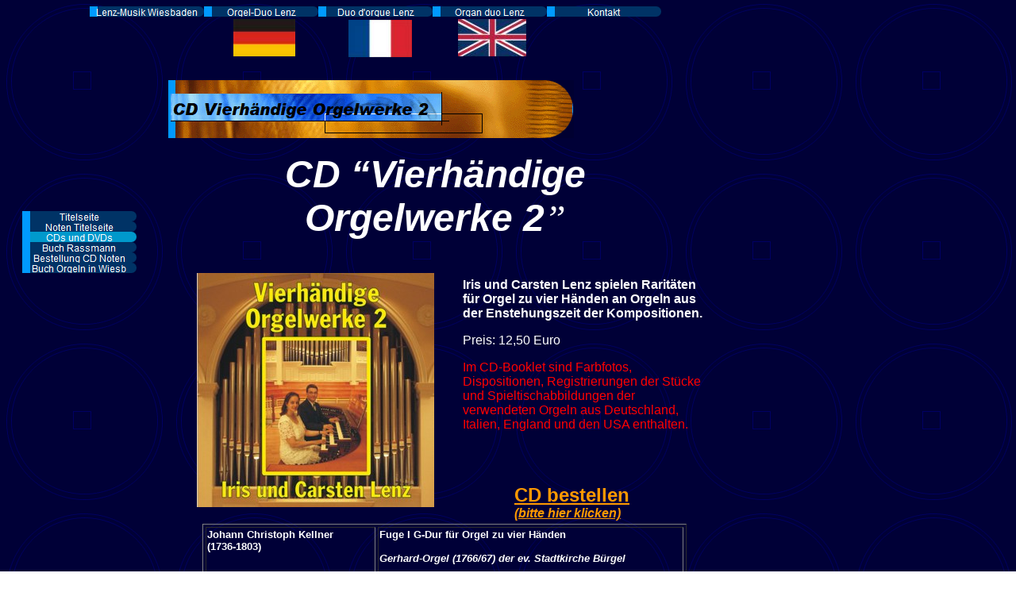

--- FILE ---
content_type: text/html
request_url: https://www.lenz-musik.de/Ubersicht/Lenz_Musik/CDs_und_DVDs/CD_Vierhandige_Org_2/cd_vierhandige_org_2.html
body_size: 26582
content:

<!DOCTYPE HTML PUBLIC "-//W3C//DTD HTML 4.01 Transitional//EN">
<HTML>
<HEAD>
<TITLE>CD Vierhändige Org 2</TITLE>
<META HTTP-EQUIV="Content-Type" CONTENT="text/html; charset=ISO-8859-1">
<META NAME="Author" CONTENT="Carsten Lenz">
<META NAME="Generator" CONTENT="NetObjects Fusion 4.0.1 für Windows">
<SCRIPT TYPE="text/javascript">
<!--
function F_loadRollover(){} function F_roll(){}
//-->
</SCRIPT>
<SCRIPT TYPE="text/javascript" SRC="../../../../rollover.js">
</SCRIPT>
</HEAD>
<BODY BGCOLOR="#FFFFFF" BACKGROUND="../../../../Background.gif" TEXT="#FFFFFF" LINK="#FF9900" VLINK="#3366FF">
    <TABLE BORDER="0" CELLSPACING="0" CELLPADDING="0" WIDTH="825">
        <TR VALIGN="TOP" ALIGN="LEFT">
            <TD WIDTH="105" HEIGHT="13"><IMG SRC="../../../../clearpixel.gif" WIDTH="105" HEIGHT="1" BORDER="0" ALT=""></TD>
            <TD WIDTH="720">
                <TABLE ID="Navigationsleiste1" BORDER="0" CELLSPACING="0" CELLPADDING="0" WIDTH="720">
                    <TR VALIGN="TOP" ALIGN="LEFT">
                        <TD WIDTH="144"><A HREF="../../../../index.html" class="nof-navButtonAnchor" onmouseover="F_loadRollover('Navigationsschaltflaeche7','',0);F_roll('Navigationsschaltflaeche7',1)" onmouseout="F_roll('Navigationsschaltflaeche7'
                            ,0)"><IMG ID="Navigationsschaltflaeche7" NAME="Navigationsschaltflaeche7" HEIGHT="13" WIDTH="144" SRC="../../../../Lenz-Musik_Wiesbaden_Np1.gif" onmouseover="F_loadRollover(this,'Lenz-Musik_Wiesbaden_NRp3.gif',0)"
                             BORDER="0" ALT="Lenz-Musik Wiesbaden" TITLE="Lenz-Musik Wiesbaden"></A></TD>
                        <TD WIDTH="144"><A HREF="../../../../Ubersicht/Orgel-Duo_Lenz/orgel-duo_lenz.html" class="nof-navButtonAnchor" onmouseover="F_loadRollover('Navigationsschaltflaeche8','',0);F_roll('Navigationsschaltflaeche8',1)" onmouseout=
                            "F_roll('Navigationsschaltflaeche8',0)"><IMG ID="Navigationsschaltflaeche8" NAME="Navigationsschaltflaeche8" HEIGHT="13" WIDTH="144" SRC="../../../../Orgel-Duo_Lenz_Np1.gif"
                             onmouseover="F_loadRollover(this,'Orgel-Duo_Lenz_NRp3.gif',0)" BORDER="0" ALT="Orgel-Duo Lenz" TITLE="Orgel-Duo Lenz"></A></TD>
                        <TD WIDTH="144"><A HREF="../../../../Ubersicht/Orgel-Duo_Lenz/Duo_d_orgue_Lenz/duo_d_orgue_lenz.html" class="nof-navButtonAnchor" onmouseover="F_loadRollover('Navigationsschaltflaeche9','',0);F_roll(
                            'Navigationsschaltflaeche9',1)" onmouseout="F_roll('Navigationsschaltflaeche9',0)"><IMG ID="Navigationsschaltflaeche9" NAME="Navigationsschaltflaeche9" HEIGHT="13" WIDTH="144" SRC="../../../../Duo_d_orgue_Lenz_Np1.gif"
                             onmouseover="F_loadRollover(this,'Duo_d_orgue_Lenz_NRp3.gif',0)" BORDER="0" ALT="Duo d'orgue Lenz" TITLE="Duo d'orgue Lenz"></A></TD>
                        <TD WIDTH="144"><A HREF="../../../../Ubersicht/Orgel-Duo_Lenz/Organ_duo_Lenz/organ_duo_lenz.html" class="nof-navButtonAnchor" onmouseover="F_loadRollover('Navigationsschaltflaeche10','',0);F_roll('Navigationsschaltflaeche10'
                            ,1)" onmouseout="F_roll('Navigationsschaltflaeche10',0)"><IMG ID="Navigationsschaltflaeche10" NAME="Navigationsschaltflaeche10" HEIGHT="13" WIDTH="144" SRC="../../../../Organ_duo_Lenz_Np1.gif"
                             onmouseover="F_loadRollover(this,'Organ_duo_Lenz_NRp3.gif',0)" BORDER="0" ALT="Organ duo Lenz" TITLE="Organ duo Lenz"></A></TD>
                        <TD WIDTH="144" HEIGHT="13"><A HREF="../../../../Kontakt/kontakt.html" class="nof-navButtonAnchor" onmouseover="F_loadRollover('Navigationsschaltflaeche11','',0);F_roll('Navigationsschaltflaeche11',1)" onmouseout="F_roll(
                            'Navigationsschaltflaeche11',0)"><IMG ID="Navigationsschaltflaeche11" NAME="Navigationsschaltflaeche11" HEIGHT="13" WIDTH="144" SRC="../../../../Kontakt_Np1.gif" onmouseover="F_loadRollover(this,'Kontakt_NRp3.gif',0)"
                             BORDER="0" ALT="Kontakt" TITLE="Kontakt"></A></TD>
                    </TR>
                </TABLE>
            </TD>
        </TR>
    </TABLE>
    <TABLE CELLPADDING="0" CELLSPACING="0" BORDER="0" WIDTH="880">
        <TR VALIGN="TOP" ALIGN="LEFT">
            <TD>
                <TABLE BORDER="0" CELLSPACING="0" CELLPADDING="0" WIDTH="164">
                    <TR VALIGN="TOP" ALIGN="LEFT">
                        <TD WIDTH="20" HEIGHT="245"><IMG SRC="../../../../clearpixel.gif" WIDTH="20" HEIGHT="1" BORDER="0" ALT=""></TD>
                        <TD WIDTH="2"><IMG SRC="../../../../clearpixel.gif" WIDTH="2" HEIGHT="1" BORDER="0" ALT=""></TD>
                        <TD WIDTH="142"><IMG SRC="../../../../clearpixel.gif" WIDTH="142" HEIGHT="1" BORDER="0" ALT=""></TD>
                    </TR>
                    <TR VALIGN="TOP" ALIGN="LEFT">
                        <TD HEIGHT="78"></TD>
                        <TD COLSPAN="2" WIDTH="144">
                            <TABLE ID="Navigationsleiste3" BORDER="0" CELLSPACING="0" CELLPADDING="0" WIDTH="144">
                                <TR VALIGN="TOP" ALIGN="LEFT">
                                    <TD WIDTH="144" HEIGHT="13"><A HREF="../../../../index.html"><IMG ID="Navigationsschaltflaeche1" HEIGHT="13" WIDTH="144" SRC="../../../../Titelseite_Np1_1.gif" BORDER="0" ALT="Titelseite" TITLE="Titelseite"></A></TD>
                                </TR>
                                <TR VALIGN="TOP" ALIGN="LEFT">
                                    <TD WIDTH="144" HEIGHT="13"><A HREF="../../../../Ubersicht/Lenz_Musik/Noten_Titelseite/noten_titelseite.html"><IMG ID="Navigationsschaltflaeche2" HEIGHT="13" WIDTH="144"
                                         SRC="../../../../Noten_Titelseite_Np1_1.gif" BORDER="0" ALT="Noten Titelseite" TITLE="Noten Titelseite"></A></TD>
                                </TR>
                                <TR VALIGN="TOP" ALIGN="LEFT">
                                    <TD WIDTH="144" HEIGHT="13"><A HREF="../../../../Ubersicht/Lenz_Musik/CDs_und_DVDs/cds_und_dvds.html"><IMG ID="Navigationsschaltflaeche3" HEIGHT="13" WIDTH="144" SRC="../../../../CDs_und_DVDs_Hp3_1.gif"
                                         BORDER="0" ALT="CDs und DVDs" TITLE="CDs und DVDs"></A></TD>
                                </TR>
                                <TR VALIGN="TOP" ALIGN="LEFT">
                                    <TD WIDTH="144" HEIGHT="13"><A HREF="../../../../Ubersicht/Lenz_Musik/Buch_Rassmann/buch_rassmann.html"><IMG ID="Navigationsschaltflaeche4" HEIGHT="13" WIDTH="144" SRC="../../../../Buch_Rassmann_Np1_1.gif"
                                         BORDER="0" ALT="Buch Rassmann" TITLE="Buch Rassmann"></A></TD>
                                </TR>
                                <TR VALIGN="TOP" ALIGN="LEFT">
                                    <TD WIDTH="144" HEIGHT="13"><A HREF="../../../../Ubersicht/Lenz_Musik/Bestellung_CD_Noten/bestellung_cd_noten.html"><IMG ID="Navigationsschaltflaeche5" HEIGHT="13" WIDTH="144"
                                         SRC="../../../../Bestellung_CD_Noten_Np1_1.gif" BORDER="0" ALT="Bestellung CD Noten" TITLE="Bestellung CD Noten"></A></TD>
                                </TR>
                                <TR VALIGN="TOP" ALIGN="LEFT">
                                    <TD WIDTH="144" HEIGHT="13"><A HREF="../../../../Ubersicht/Lenz_Musik/Buch_Orgeln_in_Wiesb/buch_orgeln_in_wiesb.html"><IMG ID="Navigationsschaltflaeche6" HEIGHT="13" WIDTH="144"
                                         SRC="../../../../Buch_Orgeln_in_Wiesb_Np1_1.gif" BORDER="0" ALT="Buch Orgeln in Wiesb" TITLE="Buch Orgeln in Wiesb"></A></TD>
                                </TR>
                            </TABLE>
                        </TD>
                    </TR>
                    <TR VALIGN="TOP" ALIGN="LEFT">
                        <TD COLSPAN="3" HEIGHT="93"></TD>
                    </TR>
                </TABLE>
            </TD>
            <TD>
                <TABLE BORDER="0" CELLSPACING="0" CELLPADDING="0" WIDTH="491">
                    <TR VALIGN="TOP" ALIGN="LEFT">
                        <TD WIDTH="122" HEIGHT="3"><IMG SRC="../../../../clearpixel.gif" WIDTH="122" HEIGHT="1" BORDER="0" ALT=""></TD>
                        <TD></TD>
                        <TD WIDTH="67"><IMG SRC="../../../../clearpixel.gif" WIDTH="67" HEIGHT="1" BORDER="0" ALT=""></TD>
                        <TD></TD>
                        <TD WIDTH="58"><IMG SRC="../../../../clearpixel.gif" WIDTH="58" HEIGHT="1" BORDER="0" ALT=""></TD>
                        <TD></TD>
                    </TR>
                    <TR VALIGN="TOP" ALIGN="LEFT">
                        <TD HEIGHT="1"></TD>
                        <TD ROWSPAN="2" WIDTH="78"><A HREF="../../../../Ubersicht/Orgel-Duo_Lenz/orgel-duo_lenz.html"><IMG ID="Bild113" HEIGHT="47" WIDTH="78" SRC="../../../../Fahne_Deutsch.jpg" BORDER="0" ALT="Fahne_Deutsch" TITLE="Fahne_Deutsch"></A></TD>
                        <TD COLSPAN="3"></TD>
                        <TD ROWSPAN="2" WIDTH="86"><A HREF="../../../../Ubersicht/Orgel-Duo_Lenz/Organ_duo_Lenz/organ_duo_lenz.html"><IMG ID="Bild30" HEIGHT="47" WIDTH="86" SRC="../../../../Fahne_England.jpg" BORDER="0" ALT="Fahne_England"
                             TITLE="Fahne_England"></A></TD>
                    </TR>
                    <TR VALIGN="TOP" ALIGN="LEFT">
                        <TD HEIGHT="46"></TD>
                        <TD></TD>
                        <TD ROWSPAN="2" WIDTH="80"><A HREF="../../../../Ubersicht/Orgel-Duo_Lenz/Duo_d_orgue_Lenz/duo_d_orgue_lenz.html"><IMG ID="Bild28" HEIGHT="47" WIDTH="80" SRC="../../../../Fahne_Frankreich.jpg" BORDER="0"
                             ALT="Fahne_Frankreich" TITLE="Fahne_Frankreich"></A></TD>
                        <TD></TD>
                    </TR>
                    <TR VALIGN="TOP" ALIGN="LEFT">
                        <TD COLSPAN="3" HEIGHT="1"></TD>
                        <TD COLSPAN="2"></TD>
                    </TR>
                </TABLE>
                <TABLE BORDER="0" CELLSPACING="0" CELLPADDING="0" WIDTH="551">
                    <TR VALIGN="TOP" ALIGN="LEFT">
                        <TD WIDTH="40" HEIGHT="29"><IMG SRC="../../../../clearpixel.gif" WIDTH="40" HEIGHT="1" BORDER="0" ALT=""></TD>
                        <TD></TD>
                    </TR>
                    <TR VALIGN="TOP" ALIGN="LEFT">
                        <TD HEIGHT="73"></TD>
                        <TD WIDTH="511"><IMG ID="Banner1" HEIGHT="73" WIDTH="511" SRC="../../../../CD_Vierhandige_Orgelwerke_2_NBanner.gif" BORDER="0" ALT="CD Vierhändige Orgelwerke 2" TITLE="CD Vierhändige Orgelwerke 2"></TD>
                    </TR>
                </TABLE>
                <TABLE BORDER="0" CELLSPACING="0" CELLPADDING="0" WIDTH="626">
                    <TR VALIGN="TOP" ALIGN="LEFT">
                        <TD WIDTH="126" HEIGHT="18"><IMG SRC="../../../../clearpixel.gif" WIDTH="126" HEIGHT="1" BORDER="0" ALT=""></TD>
                        <TD WIDTH="500"><IMG SRC="../../../../clearpixel.gif" WIDTH="500" HEIGHT="1" BORDER="0" ALT=""></TD>
                    </TR>
                    <TR VALIGN="TOP" ALIGN="LEFT">
                        <TD></TD>
                        <TD WIDTH="500">
                            <P ALIGN="CENTER"><B><I><FONT SIZE="+4" FACE="Verdana,Tahoma,Arial,Helvetica,Sans-serif">CD &#8220;Vierhändige Orgelwerke 2</FONT></I></B><I><FONT SIZE="+4">&#8221;</FONT></I></P>
                        </TD>
                    </TR>
                </TABLE>
                <TABLE CELLPADDING="0" CELLSPACING="0" BORDER="0" WIDTH="716">
                    <TR VALIGN="TOP" ALIGN="LEFT">
                        <TD>
                            <TABLE BORDER="0" CELLSPACING="0" CELLPADDING="0" WIDTH="375">
                                <TR VALIGN="TOP" ALIGN="LEFT">
                                    <TD WIDTH="76" HEIGHT="42"><IMG SRC="../../../../clearpixel.gif" WIDTH="76" HEIGHT="1" BORDER="0" ALT=""></TD>
                                    <TD></TD>
                                </TR>
                                <TR VALIGN="TOP" ALIGN="LEFT">
                                    <TD HEIGHT="295"></TD>
                                    <TD WIDTH="299"><IMG ID="Bild2" HEIGHT="295" WIDTH="299" SRC="../../../../Ubersicht/Lenz_Musik/CDs_und_DVDs/CD_Vierhandige_Org_2/CDs_Vierhandig_2_gross.jpg" BORDER="0" ALT="CDs Vierhändig 2 gross"
                                         TITLE="CDs Vierhändig 2 gross"></TD>
                                </TR>
                            </TABLE>
                        </TD>
                        <TD>
                            <TABLE BORDER="0" CELLSPACING="0" CELLPADDING="0" WIDTH="341">
                                <TR VALIGN="TOP" ALIGN="LEFT">
                                    <TD WIDTH="36" HEIGHT="48"><IMG SRC="../../../../clearpixel.gif" WIDTH="36" HEIGHT="1" BORDER="0" ALT=""></TD>
                                    <TD WIDTH="65"><IMG SRC="../../../../clearpixel.gif" WIDTH="65" HEIGHT="1" BORDER="0" ALT=""></TD>
                                    <TD WIDTH="223"><IMG SRC="../../../../clearpixel.gif" WIDTH="223" HEIGHT="1" BORDER="0" ALT=""></TD>
                                    <TD WIDTH="17"><IMG SRC="../../../../clearpixel.gif" WIDTH="17" HEIGHT="1" BORDER="0" ALT=""></TD>
                                </TR>
                                <TR VALIGN="TOP" ALIGN="LEFT">
                                    <TD></TD>
                                    <TD COLSPAN="3" WIDTH="305">
                                        <P><B><FONT FACE="Verdana,Tahoma,Arial,Helvetica,Sans-serif">Iris und Carsten Lenz spielen Raritäten für Orgel zu vier Händen an Orgeln aus der Enstehungszeit der Kompositionen.</FONT></B></P>
                                        <P><FONT FACE="Verdana,Tahoma,Arial,Helvetica,Sans-serif">Preis: 12,50 Euro</FONT></P>
                                        <P><FONT COLOR="#FF0000" FACE="Verdana,Tahoma,Arial,Helvetica,Sans-serif">Im CD-Booklet sind Farbfotos, Dispositionen, Registrierungen der Stücke und Spieltischabbildungen der verwendeten Orgeln aus 
                                            Deutschland, Italien, England und den USA enthalten.</FONT></P>
                                        <P>&nbsp;</P>
                                    </TD>
                                </TR>
                                <TR VALIGN="TOP" ALIGN="LEFT">
                                    <TD COLSPAN="4" HEIGHT="32"></TD>
                                </TR>
                                <TR VALIGN="TOP" ALIGN="LEFT">
                                    <TD COLSPAN="2"></TD>
                                    <TD WIDTH="223">
                                        <P><A HREF="http://www.lenzmusik.1a-shops.eu/"><B><FONT SIZE="+2" FACE="Verdana,Tahoma,Arial,Helvetica,Sans-serif">CD bestellen<br></FONT><FONT FACE="Verdana,Tahoma,Arial,Helvetica,Sans-serif"><I>(bitte hier klicken)</I></FONT>
                                            </B></A></P>
                                    </TD>
                                    <TD></TD>
                                </TR>
                            </TABLE>
                        </TD>
                    </TR>
                </TABLE>
                <TABLE BORDER="0" CELLSPACING="0" CELLPADDING="0">
                    <TR VALIGN="TOP" ALIGN="LEFT">
                        <TD WIDTH="83" HEIGHT="4"><IMG SRC="../../../../clearpixel.gif" WIDTH="83" HEIGHT="1" BORDER="0" ALT=""></TD>
                        <TD></TD>
                    </TR>
                    <TR VALIGN="TOP" ALIGN="LEFT">
                        <TD></TD>
                        <TD WIDTH="610">
                            <TABLE ID="Tabelle1" BORDER="1" CELLSPACING="3" CELLPADDING="1" WIDTH="100%" STYLE="background-color: transparent; background-image: none; height: 2080px;">
                                <TR STYLE="height: 118px;">
                                    <TD VALIGN="TOP" WIDTH="222">
                                        <P><B><FONT SIZE="-1" FACE="Arial,Helvetica,Geneva,Sans-serif">Johann Christoph Kellner <br>(1736-1803)</FONT></B></P>
                                        <P><B><FONT FACE="Arial,Helvetica,Geneva,Sans-serif">&nbsp;</FONT></B></P>
                                    </TD>
                                    <TD VALIGN="TOP" WIDTH="369">
                                        <P><B><FONT SIZE="-1" FACE="Arial,Helvetica,Geneva,Sans-serif">Fuge I G-Dur für Orgel zu vier Händen<br><br><I>Gerhard-Orgel (1766/67) der ev. Stadtkirche Bürgel</I></FONT></B></P>
                                        <P>&nbsp;</P>
                                    </TD>
                                </TR>
                                <TR STYLE="height: 224px;">
                                    <TD VALIGN="TOP">
                                        <P><B><FONT SIZE="-1" FACE="Arial,Helvetica,Geneva,Sans-serif">Samuel Wesley (1766-1837)</FONT></B></P>
                                        <P>&nbsp;</P>
                                    </TD>
                                    <TD VALIGN="TOP">
                                        <P><B><FONT SIZE="-1" FACE="Arial,Helvetica,Geneva,Sans-serif">3 Duette aus &#8220;Duetto Four Hands&#8221;<br><br>- Duett 1 D-Dur Andante<br>- Duett 2 G-Dur Moderately Slow<br>- Duett 4 A-Dur Lively<br><br><I>Snetzler-Orgel 
                                            (1761) in John Wesley&#8217;s Chapel &#8220;The New Room&#8221; in Bristol (England)<br>&nbsp;</I></FONT></B></P>
                                    </TD>
                                </TR>
                                <TR STYLE="height: 141px;">
                                    <TD VALIGN="TOP">
                                        <P><B><FONT SIZE="-1" FACE="Arial,Helvetica,Geneva,Sans-serif">Luigi Malerbi (1776-1843)</FONT></B></P>
                                        <P>&nbsp;</P>
                                    </TD>
                                    <TD VALIGN="TOP">
                                        <P><B><FONT SIZE="-1" FACE="Arial,Helvetica,Geneva,Sans-serif">Sinfonia in Do per organo a quattro mani<br><br><I>Bossi-Orgel (1855) der Chiesa San Cassiano in Grugliasco (Italien)</I></FONT></B></P>
                                        <P><B><FONT FACE="Arial,Helvetica,Geneva,Sans-serif">&nbsp;</FONT></B></P>
                                    </TD>
                                </TR>
                                <TR STYLE="height: 118px;">
                                    <TD VALIGN="TOP">
                                        <P><B><FONT SIZE="-1" FACE="Arial,Helvetica,Geneva,Sans-serif">Wilhelm Reuling (1802-1879)</FONT></B></P>
                                        <P>&nbsp;</P>
                                    </TD>
                                    <TD VALIGN="TOP">
                                        <P><B><FONT SIZE="-1" FACE="Arial,Helvetica,Geneva,Sans-serif">Fughetta zu 4 Händen<br><br><I>Voigt-Orgel (1864) der ev. Kirche Kaltenholzhausen</I></FONT></B></P>
                                        <P>&nbsp;</P>
                                    </TD>
                                </TR>
                                <TR STYLE="height: 209px;">
                                    <TD VALIGN="TOP">
                                        <P><B><FONT SIZE="-1" FACE="Arial,Helvetica,Geneva,Sans-serif">Leberecht Baumert (1833-1904)</FONT></B></P>
                                        <P>&nbsp;</P>
                                    </TD>
                                    <TD VALIGN="TOP">
                                        <P><B><FONT SIZE="-1" FACE="Arial,Helvetica,Geneva,Sans-serif">Sonate g-moll Op. 50 für Orgel zu vier Händen<br><br>- Maestoso - Allegro moderato <br>- Andante<br>- Largo - Fuge <br><br><I>Schulze-Orgel (1871/72) der ev. Stadtkirche Ranis</I></FONT>
                                            </B></P>
                                        <P>&nbsp;</P>
                                    </TD>
                                </TR>
                                <TR STYLE="height: 273px;">
                                    <TD VALIGN="TOP">
                                        <P><B><FONT SIZE="-1" FACE="Arial,Helvetica,Geneva,Sans-serif">Eugene Thayer (1838-1889)</FONT></B></P>
                                        <P>&nbsp;</P>
                                    </TD>
                                    <TD VALIGN="TOP">
                                        <P><B><FONT SIZE="-1" FACE="Arial,Helvetica,Geneva,Sans-serif">Concert Variations on &#8220;Auld Lang Syne&#8221; For Two Performers on the Organ<br><br>- Theme<br>- Variation 1<br>- Variation 2 <br>- 
                                            Variation 3 (Tempo di Schottische) <br>- Finale<br><br><I>Johnson &amp; Son-Orgel (1888) der Lincoln Park <br>Presbyterian Church in Chicago, Illinois (USA</I>)</FONT></B></P>
                                    </TD>
                                </TR>
                                <TR STYLE="height: 198px;">
                                    <TD VALIGN="TOP">
                                        <P><B><FONT SIZE="-1" FACE="Arial,Helvetica,Geneva,Sans-serif">Denis Bédard (* 1950)</FONT></B></P>
                                        <P>&nbsp;</P>
                                    </TD>
                                    <TD VALIGN="TOP">
                                        <P><B><FONT SIZE="-1" FACE="Arial,Helvetica,Geneva,Sans-serif">Petite Suite pour orgue quatre mains (1996)<br><br>- Introduction<br>- Fanfare<br>- Lied<br>- Scherzando<br><br><I>Buzard-Orgel (1999) der 
                                            Glenview Community <br>Church in Glenview, Illinois (USA)</I></FONT></B></P>
                                        <P><B><FONT FACE="Arial,Helvetica,Geneva,Sans-serif">&nbsp;</FONT></B></P>
                                    </TD>
                                </TR>
                                <TR STYLE="height: 116px;">
                                    <TD VALIGN="TOP">
                                        <P><B><FONT SIZE="-1" FACE="Arial,Helvetica,Geneva,Sans-serif">Robin Dinda (* 1959)</FONT></B></P>
                                    </TD>
                                    <TD VALIGN="TOP">
                                        <P><B><FONT SIZE="-1" FACE="Arial,Helvetica,Geneva,Sans-serif">Charlie Dog Blues</FONT></B></P>
                                        <P><B><FONT SIZE="-1" FACE="Arial,Helvetica,Geneva,Sans-serif">Goulding &amp; Wood-Orgel (1995) der St. Lukes Lutheran Church in Park Ridge, Illinois (USA)</FONT></B></P>
                                    </TD>
                                </TR>
                                <TR STYLE="height: 407px;">
                                    <TD VALIGN="TOP">
                                        <P><B><FONT SIZE="-1" FACE="Arial,Helvetica,Geneva,Sans-serif">Carsten Lenz (* 1970)</FONT></B></P>
                                        <P>&nbsp;</P>
                                    </TD>
                                    <TD VALIGN="TOP">
                                        <P><B><FONT SIZE="-1" FACE="Arial,Helvetica,Geneva,Sans-serif">Geburtstags-Miniaturen über &#8220;Happy Birthday&#8221; für Orgel zu vier Händen<br><br>- Introduction <br>- Thema<br>- Variation 1: à la 
                                            Mozart <br>- Variation 2: Flötenuhr<br>- Variation 3: Trauermarsch<br>- Variation 4: Concerto <br>- Variation 5: Dudelsack<br>- Variation 6: à la Bach-Gounod<br>- Variation 7: Pfeifer und Trommel<br>- 
                                            Variation 8: Swing <br>- Variation 9: Chinesisch<br>- Variation 10: Habanera <br>- Variation 11: Walzer <br>- Variation 12: Boogie<br>- Variation 13: Toccata à la Widor<br><br><I>Wagenbach/Oberlinger-Orgel 
                                            (1964/1996) der kath. Kirche St. Jakobus in Rüdesheim am Rhein</I></FONT></B></P>
                                        <P>&nbsp;</P>
                                    </TD>
                                </TR>
                                <TR STYLE="height: 201px;">
                                    <TD VALIGN="TOP">
                                        <P><B><FONT SIZE="-1" FACE="Arial,Helvetica,Geneva,Sans-serif">Chevalier Laurent de Printemps du Pédalier (1790-?)</FONT></B></P>
                                        <P>&nbsp;</P>
                                    </TD>
                                    <TD VALIGN="TOP">
                                        <P><B><FONT SIZE="-1" FACE="Arial,Helvetica,Geneva,Sans-serif">Valse en miniature pour quatre pieds<br><br><I>Stumm/Oberlinger-Orgel (1823/1976) der ev. Kirche St. Peter in Bacharach</I></FONT></B></P>
                                        <P><B><FONT FACE="Arial,Helvetica,Geneva,Sans-serif">&nbsp;</FONT></B></P>
                                    </TD>
                                </TR>
                            </TABLE>
                        </TD>
                    </TR>
                </TABLE>
                <TABLE BORDER="0" CELLSPACING="0" CELLPADDING="0" WIDTH="538">
                    <TR VALIGN="TOP" ALIGN="LEFT">
                        <TD WIDTH="315" HEIGHT="64"><IMG SRC="../../../../clearpixel.gif" WIDTH="315" HEIGHT="1" BORDER="0" ALT=""></TD>
                        <TD WIDTH="223"><IMG SRC="../../../../clearpixel.gif" WIDTH="223" HEIGHT="1" BORDER="0" ALT=""></TD>
                    </TR>
                    <TR VALIGN="TOP" ALIGN="LEFT">
                        <TD></TD>
                        <TD WIDTH="223">
                            <P><A HREF="http://www.lenzmusik.1a-shops.eu/"><B><FONT SIZE="+2" FACE="Verdana,Tahoma,Arial,Helvetica,Sans-serif">CD bestellen<br></FONT><FONT FACE="Verdana,Tahoma,Arial,Helvetica,Sans-serif"><I>(bitte hier klicken)</I></FONT>
                                </B></A></P>
                        </TD>
                    </TR>
                </TABLE>
            </TD>
        </TR>
    </TABLE>
</BODY>
</HTML>
 